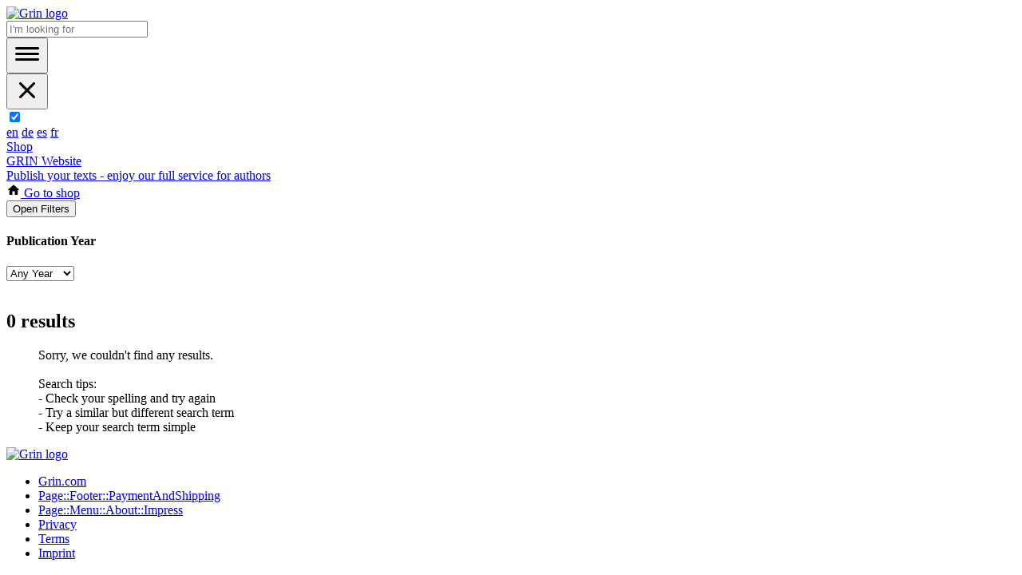

--- FILE ---
content_type: text/html; charset="utf-8"
request_url: https://www.grin.com/search?display=25&product=ebook&source_type=DOCUMENT&document_type=THESIS&subject_id=531&sort=date-desc&facet=subject_id
body_size: 12929
content:

<!DOCTYPE html>
<html lang="en" xml:lang="en">
	<head>
		
	
	<link rel="dns-prefetch" href="//www.googletagmanager.com">
	<link rel="preconnect" href="//www.googletagmanager.com" crossorigin>
	<link rel="dns-prefetch" href="https://cdn.openpublishing.com">
	<link rel="preconnect" href="https://cdn.openpublishing.com/" crossorigin>
	<link rel="preconnect" href="https://delivery.consentmanager.net">
	<link rel="preconnect" href="https://cdn.consentmanager.net">

	<meta charset="UTF-8">
	<meta name="theme-color" content="#3daa35"/>
	

		
		
	
		
		<link type="text/css" media="screen" href="https://cdn.openpublishing.com/combine.css?file=index.css;grin.css&type=brand&brand_id=1&r=db7785ca" rel="stylesheet"/>
	


		
	<title>
		
			GRIN | Search | 
		
	</title>

		
	<link rel=“icon” href="favicon.ico" type=“image/x-icon”>
	<link rel=“shortcut icon” href="favicon.ico" type=“image/x-icon”>
	<link rel="icon" href="https://www.grin.com/wp-content/uploads/2024/03/cropped-favicon-32x32.png" sizes="32x32" />
	<link rel="icon" href="https://www.grin.com/wp-content/uploads/2024/03/cropped-favicon-192x192.png" sizes="192x192" />
	<link rel="apple-touch-icon" href="https://www.grin.com/wp-content/uploads/2024/03/cropped-favicon-180x180.png" />
	<meta name="msapplication-TileImage" content="https://www.grin.com/wp-content/uploads/2024/03/cropped-favicon-270x270.png" />

		
	<meta charset="UTF-8" />
	
	
	<meta name="viewport" content="width=device-width, initial-scale=1.0">
	
	
	

	
		
	
		
	
		
	
		
	
		
	
		
	



	
		<meta name="robots" content="noindex,nofollow,noarchive,noodp" />
	
		<meta name="description" content="GRIN Publishing: 200000 academic texts, 75000 satisfied authors. Publish for free &amp; earn money with your thesis, term paper, presentation, essay." />
	
		<meta name="og:description" content="GRIN Publishing: 200000 academic texts, 75000 satisfied authors. Publish for free &amp; earn money with your thesis, term paper, presentation, essay." />
	
		<meta property="og:title" content="GRIN | Search | " />
	
		<meta property="og:site-name" content="Publish your eBook as eBook and book" />
	
		<meta property="og:type" content="website" />
	
		<meta name="robots" content="noindex,nofollow,noarchive,noodp" />
	
		<meta name="description" content="GRIN Publishing: 200000 academic texts, 75000 satisfied authors. Publish for free &amp; earn money with your thesis, term paper, presentation, essay." />
	
		<meta name="og:description" content="GRIN Publishing: 200000 academic texts, 75000 satisfied authors. Publish for free &amp; earn money with your thesis, term paper, presentation, essay." />
	
		<meta property="og:title" content="GRIN | Search | " />
	
		<meta property="og:site-name" content="Publish your eBook as eBook and book" />
	
		<meta property="og:type" content="website" />
	

	

	


		
	
	<script type="text/javascript">
		

		
		var global = this;
		Grin = {Loader: {}};
		Grin.Loader.active_combine_groups = {};
		Grin.Loader.waiting_combine_fns = {};
		Grin.Loader.combine_dependencies = {};
		Grin.Loader.requested_groups = {};

		Grin.Loader.activate_group = function(group_name) {
			/*console.log("Activate " + group_name); //greetings to IE, who crashes when Entwicklertools are closed*/
			Grin.Loader.waiting_combine_fns[group_name].call(global);
			delete Grin.Loader.waiting_combine_fns[group_name];
			delete Grin.Loader.combine_dependencies[group_name];
			Grin.Loader.active_combine_groups[group_name] = true;

			for(var key in Grin.Loader.combine_dependencies) {
				var dep_arr = Grin.Loader.combine_dependencies[key];
				var idx = dep_arr.indexOf(group_name);
				if(idx != -1) {
					dep_arr.splice(idx,1);
				}
				if (!dep_arr.length) {
					Grin.Loader.activate_group(key);
				}
			}
		};

		Grin.Loader.request_activation = function(group_name, dependencies, group_fn)
		{
			if(Grin.Loader.requested_groups[group_name]) {
				throw "group already requested: " + group_name;
			}
			Grin.Loader.requested_groups[group_name] = true;
			Grin.Loader.waiting_combine_fns[group_name] = group_fn;
			Grin.Loader.combine_dependencies[group_name] = [];

			var must_wait = false;
			for(var i = 0; i< dependencies.length; ++i) {
				var dep = dependencies[i];
				if(!Grin.Loader.active_combine_groups[dep]) {
					Grin.Loader.combine_dependencies[group_name].push(dep);
					must_wait = true;
				}
			}

			if(!must_wait) {
				Grin.Loader.activate_group(group_name);
			}
		};

		Grin.Ready = function(fn) {
			if(Grin.Ready.ready_triggered) {
				fn();
			}
			else {
				Grin.Ready.ready_queue.push(fn);
			}
		};
		Grin.Ready.ready_queue = [];
		Grin.Ready.dependencies = [];
		
	</script>


	

	

    <script async type="text/javascript" src="https://cdn.openpublishing.com/group/js/libs.js?brand_id=1&r=db7785ca"></script>
<script type="text/javascript">Grin.Ready.dependencies.push('libs.js');</script>
	<script async type="text/javascript" src="https://cdn.openpublishing.com/group/js/core.js?brand_id=1&r=db7785ca"></script>
<script type="text/javascript">Grin.Ready.dependencies.push('core.js');</script>

    <script async type="text/javascript" src="https://cdn.openpublishing.com/basedata.js?lang=en&brand_id=1&gtpl-template-scope=storefront&r=db7785ca"></script>
<script type="text/javascript">Grin.Ready.dependencies.push('basedata.js');</script>

    

    
	
    
        
            <!-- Async Tag // place this into <head></head> of website -->
            <script type='text/javascript'>
                
                window.ADNPM = window.ADNPM || {};
                ADNPM.cmd = ADNPM.cmd || [];
                
            </script>

            <script type='text/javascript'>
                
                if (!/Mobi|Android|iPhone|iPad|iPod/i.test(navigator.userAgent)) {
                    var s = document.createElement('script');
                    s.type = 'text/javascript';
                    s.async = true;
                    s.src = 'https://cdn.netpoint-media.de/1270547.js';
                    document.head.appendChild(s);
                }
                
            </script>
        
    

    

	
	<script type="text/javascript" src="https://cdn.openpublishing.com/combine.js?file=redesign.js&type=brand&brand_id=1&async_loader_code=yes&async_dependencies=world.js&r=db7785ca"></script>
<script type="text/javascript">Grin.Ready.dependencies.push('redesign.js');</script>
	<script type="text/javascript" src="https://cdn.openpublishing.com/combine.js?file=apple_pay.js&type=brand&brand_id=1&async_loader_code=yes&async_dependencies=world.js&r=db7785ca"></script>
<script type="text/javascript">Grin.Ready.dependencies.push('apple_pay.js');</script>
	
	<script>
		var injected_account_object = JSON.parse('{"facets":{},"filters":{"filter_year":[{"grin_url":"https://www.grin.com/search?searchstring=\&display=25\&page=0\&subject_id=531\&resource_name=product\&field=fulltext\&sort=","selected":true,"name":"Any Year","id":"all"},{"grin_url":"https://www.grin.com/search?searchstring=\&display=25\&page=0\&subject_id=531\&resource_name=product\&publication_year=2026\&field=fulltext\&sort=","selected":false,"name":"since 2026","id":2026},{"grin_url":"https://www.grin.com/search?searchstring=\&display=25\&page=0\&subject_id=531\&resource_name=product\&publication_year=2025\&field=fulltext\&sort=","selected":false,"name":"since 2025","id":2025},{"grin_url":"https://www.grin.com/search?searchstring=\&display=25\&page=0\&subject_id=531\&resource_name=product\&publication_year=2024\&field=fulltext\&sort=","selected":false,"name":"since 2024","id":2024},{"grin_url":"https://www.grin.com/search?searchstring=\&display=25\&page=0\&subject_id=531\&resource_name=product\&publication_year=2023\&field=fulltext\&sort=","selected":false,"name":"since 2023","id":2023},{"grin_url":"https://www.grin.com/search?searchstring=\&display=25\&page=0\&subject_id=531\&resource_name=product\&publication_year=2022\&field=fulltext\&sort=","selected":false,"name":"since 2022","id":2022},{"grin_url":"https://www.grin.com/search?searchstring=\&display=25\&page=0\&subject_id=531\&resource_name=product\&publication_year=2021\&field=fulltext\&sort=","selected":false,"name":"since 2021","id":2021},{"grin_url":"https://www.grin.com/search?searchstring=\&display=25\&page=0\&subject_id=531\&resource_name=product\&publication_year=2020\&field=fulltext\&sort=","selected":false,"name":"since 2020","id":2020},{"grin_url":"https://www.grin.com/search?searchstring=\&display=25\&page=0\&subject_id=531\&resource_name=product\&publication_year=2015\&field=fulltext\&sort=","selected":false,"name":"since 2015","id":2015},{"grin_url":"https://www.grin.com/search?searchstring=\&display=25\&page=0\&subject_id=531\&resource_name=product\&publication_year=2010\&field=fulltext\&sort=","selected":false,"name":"since 2010","id":2010},{"grin_url":"https://www.grin.com/search?searchstring=\&display=25\&page=0\&subject_id=531\&resource_name=product\&publication_year=2005\&field=fulltext\&sort=","selected":false,"name":"since 2005","id":2005}]},"sorting":[{"grin_url":"https://www.grin.com/search?searchstring=\&display=25\&page=0\&subject_id=531\&resource_name=product\&field=fulltext\&sort=","selected":true,"name":"Most Relevant","value":""},{"grin_url":"https://www.grin.com/search?searchstring=\&display=25\&page=0\&subject_id=531\&resource_name=product\&field=fulltext\&sort=publication_date-desc","selected":false,"name":"Newest","value":"publication_date-desc"},{"grin_url":"https://www.grin.com/search?searchstring=\&display=25\&page=0\&subject_id=531\&resource_name=product\&field=fulltext\&sort=title-asc","selected":false,"name":"Alphabetic: A-Z","value":"title-asc"},{"grin_url":"https://www.grin.com/search?searchstring=\&display=25\&page=0\&subject_id=531\&resource_name=product\&field=fulltext\&sort=title-desc","selected":false,"name":"Alphabetic: Z-A","value":"title-desc"},{"grin_url":"https://www.grin.com/search?searchstring=\&display=25\&page=0\&subject_id=531\&resource_name=product\&field=fulltext\&sort=price-asc%2cpublication_date-desc","selected":false,"name":"Price: Low to High","value":"price-asc,publication_date-desc"},{"grin_url":"https://www.grin.com/search?searchstring=\&display=25\&page=0\&subject_id=531\&resource_name=product\&field=fulltext\&sort=price-desc%2cpublication_date-desc","selected":false,"name":"Price: High to low","value":"price-desc,publication_date-desc"}],"results":{"countpages":1,"count":0,"objects":[],"duration":0,"maxresults":1000,"rangeoverflow":0,"display":25,"page":0},"query":{"search_url":"https://www.grin.com/search?searchstring=\&display=25\&page=0\&subject_id=531\&resource_name=product\&field=fulltext\&sort=","filter":{"catalog_search":false,"field":"fulltext"},"control":{"page":0,"display":25},"value":{"tag":"","searchstring":""}}}');
		var injected_shoppingcart_object = JSON.parse('null');
	</script>


	
		<script async type="text/javascript" src="https://cdn.openpublishing.com/group/js/world.js?brand_id=1&r=db7785ca"></script>
<script type="text/javascript">Grin.Ready.dependencies.push('world.js');</script>
	

	
		
		
	

		
	</head>
	<body class="webkit mac handler-search_storefront    page-search page-keyword-search  testgroupA protocol-http"  data-grin-handler="search_storefront">
		
	
	
	
	

  
    <!-- CMP Consent Manager -->
	<script>if(!("gdprAppliesGlobally" in window)){window.gdprAppliesGlobally=true}if(!("cmp_id" in window)||window.cmp_id<1){window.cmp_id=0}if(!("cmp_cdid" in window)){window.cmp_cdid="367f6da61486"}if(!("cmp_params" in window)){window.cmp_params=""}if(!("cmp_host" in window)){window.cmp_host="b.delivery.consentmanager.net"}if(!("cmp_cdn" in window)){window.cmp_cdn="cdn.consentmanager.net"}if(!("cmp_proto" in window)){window.cmp_proto="https:"}if(!("cmp_codesrc" in window)){window.cmp_codesrc="0"}window.cmp_getsupportedLangs=function(){var b=["DE","EN","FR","IT","NO","DA","FI","ES","PT","RO","BG","ET","EL","GA","HR","LV","LT","MT","NL","PL","SV","SK","SL","CS","HU","RU","SR","ZH","TR","UK","AR","BS","JA","CY"];if("cmp_customlanguages" in window){for(var a=0;a<window.cmp_customlanguages.length;a++){b.push(window.cmp_customlanguages[a].l.toUpperCase())}}return b};window.cmp_getRTLLangs=function(){var a=["AR"];if("cmp_customlanguages" in window){for(var b=0;b<window.cmp_customlanguages.length;b++){if("r" in window.cmp_customlanguages[b]&&window.cmp_customlanguages[b].r){a.push(window.cmp_customlanguages[b].l)}}}return a};window.cmp_getlang=function(a){if(typeof(a)!="boolean"){a=true}if(a&&typeof(cmp_getlang.usedlang)=="string"&&cmp_getlang.usedlang!==""){return cmp_getlang.usedlang}return window.cmp_getlangs()[0]};window.cmp_extractlang=function(a){if(a.indexOf("cmplang=")!=-1){a=a.substr(a.indexOf("cmplang=")+8,2).toUpperCase();if(a.indexOf("&")!=-1){a=a.substr(0,a.indexOf("&"))}}else{a=""}return a};window.cmp_getlangs=function(){var h=window.cmp_getsupportedLangs();var g=[];var a=location.hash;var f=location.search;var e="cmp_params" in window?window.cmp_params:"";if(cmp_extractlang(a)!=""){g.push(cmp_extractlang(a))}else{if(cmp_extractlang(f)!=""){g.push(cmp_extractlang(f))}else{if(cmp_extractlang(e)!=""){g.push(cmp_extractlang(e))}else{if("cmp_setlang" in window&&window.cmp_setlang!=""){g.push(window.cmp_setlang.toUpperCase())}else{if("cmp_langdetect" in window&&window.cmp_langdetect==1){g.push(window.cmp_getPageLang())}else{g=window.cmp_getBrowserLangs()}}}}}var c=[];for(var d=0;d<g.length;d++){var b=g[d].toUpperCase();if(b.length<2){continue}if(h.indexOf(b)!=-1){c.push(b)}else{if(b.indexOf("-")!=-1){b=b.substr(0,2)}if(h.indexOf(b)!=-1){c.push(b)}}}if(c.length==0&&typeof(cmp_getlang.defaultlang)=="string"&&cmp_getlang.defaultlang!==""){return[cmp_getlang.defaultlang.toUpperCase()]}else{return c.length>0?c:["EN"]}};window.cmp_getPageLangs=function(){var a=window.cmp_getXMLLang();if(a!=""){a=[a.toUpperCase()]}else{a=[]}a=a.concat(window.cmp_getLangsFromURL());return a.length>0?a:["EN"]};window.cmp_getPageLang=function(){var a=window.cmp_getPageLangs();return a.length>0?a[0]:""};window.cmp_getLangsFromURL=function(){var c=window.cmp_getsupportedLangs();var b=location;var m="toUpperCase";var g=b.hostname[m]()+".";var a="/"+b.pathname[m]()+"/";a=a.split("_").join("-");a=a.split("//").join("/");a=a.split("//").join("/");var f=[];for(var e=0;e<c.length;e++){var j=a.substring(0,c[e].length+2);if(g.substring(0,c[e].length+1)==c[e]+"."){f.push(c[e][m]())}else{if(c[e].length==5){var k=c[e].substring(3,5)+"-"+c[e].substring(0,2);if(g.substring(0,k.length+1)==k+"."){f.push(c[e][m]())}}else{if(j=="/"+c[e]+"/"||j=="/"+c[e]+"-"){f.push(c[e][m]())}else{if(j=="/"+c[e].replace("-","/")+"/"||j=="/"+c[e].replace("-","/")+"/"){f.push(c[e][m]())}else{if(c[e].length==5){var k=c[e].substring(3,5)+"-"+c[e].substring(0,2);var h=a.substring(0,k.length+1);if(h=="/"+k+"/"||h=="/"+k.replace("-","/")+"/"){f.push(c[e][m]())}}}}}}}return f};window.cmp_getXMLLang=function(){var c=document.getElementsByTagName("html");if(c.length>0){c=c[0]}else{c=document.documentElement}if(c&&c.getAttribute){var a=c.getAttribute("xml:lang");if(typeof(a)!="string"||a==""){a=c.getAttribute("lang")}if(typeof(a)=="string"&&a!=""){a=a.split("_").join("-").toUpperCase();var b=window.cmp_getsupportedLangs();return b.indexOf(a)!=-1||b.indexOf(a.substr(0,2))!=-1?a:""}else{return""}}};window.cmp_getBrowserLangs=function(){var c="languages" in navigator?navigator.languages:[];var b=[];if(c.length>0){for(var a=0;a<c.length;a++){b.push(c[a])}}if("language" in navigator){b.push(navigator.language)}if("userLanguage" in navigator){b.push(navigator.userLanguage)}return b};(function(){var C=document;var D=C.getElementsByTagName;var o=window;var t="";var h="";var k="";var F=function(e){var i="cmp_"+e;e="cmp"+e+"=";var d="";var l=e.length;var K=location;var L=K.hash;var w=K.search;var u=L.indexOf(e);var J=w.indexOf(e);if(u!=-1){d=L.substring(u+l,9999)}else{if(J!=-1){d=w.substring(J+l,9999)}else{return i in o&&typeof(o[i])!=="function"?o[i]:""}}var I=d.indexOf("&");if(I!=-1){d=d.substring(0,I)}return d};var j=F("lang");if(j!=""){t=j;k=t}else{if("cmp_getlang" in o){t=o.cmp_getlang().toLowerCase();h=o.cmp_getlangs().slice(0,3).join("_");k=o.cmp_getPageLangs().slice(0,3).join("_");if("cmp_customlanguages" in o){var m=o.cmp_customlanguages;for(var y=0;y<m.length;y++){var a=m[y].l.toLowerCase();if(a==t){t="en"}}}}}var q=("cmp_proto" in o)?o.cmp_proto:"https:";if(q!="http:"&&q!="https:"){q="https:"}var n=("cmp_ref" in o)?o.cmp_ref:location.href;if(n.length>300){n=n.substring(0,300)}var A=function(d){var M=C.createElement("script");M.setAttribute("data-cmp-ab","1");M.type="text/javascript";M.async=true;M.src=d;var L=["body","div","span","script","head"];var w="currentScript";var J="parentElement";var l="appendChild";var K="body";if(C[w]&&C[w][J]){C[w][J][l](M)}else{if(C[K]){C[K][l](M)}else{for(var u=0;u<L.length;u++){var I=D(L[u]);if(I.length>0){I[0][l](M);break}}}}};var b=F("design");var c=F("regulationkey");var z=F("gppkey");var s=F("att");var f=o.encodeURIComponent;var g;try{g=C.cookie.length>0}catch(B){g=false}var x=F("darkmode");if(x=="0"){x=0}else{if(x=="1"){x=1}else{try{if("matchMedia" in window&&window.matchMedia){var H=window.matchMedia("(prefers-color-scheme: dark)");if("matches" in H&&H.matches){x=1}}}catch(B){x=0}}}var p=q+"//"+o.cmp_host+"/delivery/cmp.php?";p+=("cmp_id" in o&&o.cmp_id>0?"id="+o.cmp_id:"")+("cmp_cdid" in o?"&cdid="+o.cmp_cdid:"")+"&h="+f(n);p+=(b!=""?"&cmpdesign="+f(b):"")+(c!=""?"&cmpregulationkey="+f(c):"")+(z!=""?"&cmpgppkey="+f(z):"");p+=(s!=""?"&cmpatt="+f(s):"")+("cmp_params" in o?"&"+o.cmp_params:"")+(g?"&__cmpfcc=1":"");p+=(x>0?"&cmpdarkmode=1":"");A(p+"&l="+f(t)+"&ls="+f(h)+"&lp="+f(k)+"&o="+(new Date()).getTime());if(!("cmp_quickstub" in window)){var r="js";var v=F("debugunminimized")!=""?"":".min";if(F("debugcoverage")=="1"){r="instrumented";v=""}if(F("debugtest")=="1"){r="jstests";v=""}var G=new Date();var E=G.getFullYear()+"-"+(G.getMonth()+1)+"-"+G.getDate();A(q+"//"+o.cmp_cdn+"/delivery/"+r+"/cmp_final"+v+".js?t="+E)}})();window.cmp_rc=function(c,b){var l;try{l=document.cookie}catch(h){l=""}var j="";var f=0;var g=false;while(l!=""&&f<100){f++;while(l.substr(0,1)==" "){l=l.substr(1,l.length)}var k=l.substring(0,l.indexOf("="));if(l.indexOf(";")!=-1){var m=l.substring(l.indexOf("=")+1,l.indexOf(";"))}else{var m=l.substr(l.indexOf("=")+1,l.length)}if(c==k){j=m;g=true}var d=l.indexOf(";")+1;if(d==0){d=l.length}l=l.substring(d,l.length)}if(!g&&typeof(b)=="string"){j=b}return(j)};window.cmp_stub=function(){var a=arguments;__cmp.a=__cmp.a||[];if(!a.length){return __cmp.a}else{if(a[0]==="ping"){if(a[1]===2){a[2]({gdprApplies:gdprAppliesGlobally,cmpLoaded:false,cmpStatus:"stub",displayStatus:"hidden",apiVersion:"2.2",cmpId:31},true)}else{a[2](false,true)}}else{if(a[0]==="getTCData"){__cmp.a.push([].slice.apply(a))}else{if(a[0]==="addEventListener"||a[0]==="removeEventListener"){__cmp.a.push([].slice.apply(a))}else{if(a.length==4&&a[3]===false){a[2]({},false)}else{__cmp.a.push([].slice.apply(a))}}}}}};window.cmp_dsastub=function(){var a=arguments;a[0]="dsa."+a[0];window.cmp_gppstub(a)};window.cmp_gppstub=function(){var c=arguments;__gpp.q=__gpp.q||[];if(!c.length){return __gpp.q}var h=c[0];var g=c.length>1?c[1]:null;var f=c.length>2?c[2]:null;var a=null;var j=false;if(h==="ping"){a=window.cmp_gpp_ping();j=true}else{if(h==="addEventListener"){__gpp.e=__gpp.e||[];if(!("lastId" in __gpp)){__gpp.lastId=0}__gpp.lastId++;var d=__gpp.lastId;__gpp.e.push({id:d,callback:g});a={eventName:"listenerRegistered",listenerId:d,data:true,pingData:window.cmp_gpp_ping()};j=true}else{if(h==="removeEventListener"){__gpp.e=__gpp.e||[];a=false;for(var e=0;e<__gpp.e.length;e++){if(__gpp.e[e].id==f){__gpp.e[e].splice(e,1);a=true;break}}j=true}else{__gpp.q.push([].slice.apply(c))}}}if(a!==null&&typeof(g)==="function"){g(a,j)}};window.cmp_gpp_ping=function(){return{gppVersion:"1.1",cmpStatus:"stub",cmpDisplayStatus:"hidden",signalStatus:"not ready",supportedAPIs:["2:tcfeuv2","5:tcfcav1","7:usnat","8:usca","9:usva","10:usco","11:usut","12:usct","13:usfl","14:usmt","15:usor","16:ustx","17:usde","18:usia","19:usne","20:usnh","21:usnj","22:ustn"],cmpId:31,sectionList:[],applicableSections:[0],gppString:"",parsedSections:{}}};window.cmp_addFrame=function(b){if(!window.frames[b]){if(document.body){var a=document.createElement("iframe");a.style.cssText="display:none";if("cmp_cdn" in window&&"cmp_ultrablocking" in window&&window.cmp_ultrablocking>0){a.src="//"+window.cmp_cdn+"/delivery/empty.html"}a.name=b;a.setAttribute("title","Intentionally hidden, please ignore");a.setAttribute("role","none");a.setAttribute("tabindex","-1");document.body.appendChild(a)}else{window.setTimeout(window.cmp_addFrame,10,b)}}};window.cmp_msghandler=function(d){var a=typeof d.data==="string";try{var c=a?JSON.parse(d.data):d.data}catch(f){var c=null}if(typeof(c)==="object"&&c!==null&&"__cmpCall" in c){var b=c.__cmpCall;window.__cmp(b.command,b.parameter,function(h,g){var e={__cmpReturn:{returnValue:h,success:g,callId:b.callId}};d.source.postMessage(a?JSON.stringify(e):e,"*")})}if(typeof(c)==="object"&&c!==null&&"__tcfapiCall" in c){var b=c.__tcfapiCall;window.__tcfapi(b.command,b.version,function(h,g){var e={__tcfapiReturn:{returnValue:h,success:g,callId:b.callId}};d.source.postMessage(a?JSON.stringify(e):e,"*")},b.parameter)}if(typeof(c)==="object"&&c!==null&&"__gppCall" in c){var b=c.__gppCall;window.__gpp(b.command,function(h,g){var e={__gppReturn:{returnValue:h,success:g,callId:b.callId}};d.source.postMessage(a?JSON.stringify(e):e,"*")},"parameter" in b?b.parameter:null,"version" in b?b.version:1)}if(typeof(c)==="object"&&c!==null&&"__dsaCall" in c){var b=c.__dsaCall;window.__dsa(b.command,function(h,g){var e={__dsaReturn:{returnValue:h,success:g,callId:b.callId}};d.source.postMessage(a?JSON.stringify(e):e,"*")},"parameter" in b?b.parameter:null,"version" in b?b.version:1)}};window.cmp_setStub=function(a){if(!(a in window)||(typeof(window[a])!=="function"&&typeof(window[a])!=="object"&&(typeof(window[a])==="undefined"||window[a]!==null))){window[a]=window.cmp_stub;window[a].msgHandler=window.cmp_msghandler;window.addEventListener("message",window.cmp_msghandler,false)}};window.cmp_setGppStub=function(a){if(!(a in window)||(typeof(window[a])!=="function"&&typeof(window[a])!=="object"&&(typeof(window[a])==="undefined"||window[a]!==null))){window[a]=window.cmp_gppstub;window[a].msgHandler=window.cmp_msghandler;window.addEventListener("message",window.cmp_msghandler,false)}};if(!("cmp_noiframepixel" in window)){window.cmp_addFrame("__cmpLocator")}if((!("cmp_disabletcf" in window)||!window.cmp_disabletcf)&&!("cmp_noiframepixel" in window)){window.cmp_addFrame("__tcfapiLocator")}if((!("cmp_disablegpp" in window)||!window.cmp_disablegpp)&&!("cmp_noiframepixel" in window)){window.cmp_addFrame("__gppLocator")}if((!("cmp_disabledsa" in window)||!window.cmp_disabledsa)&&!("cmp_noiframepixel" in window)){window.cmp_addFrame("__dsaLocator")}window.cmp_setStub("__cmp");if(!("cmp_disabletcf" in window)||!window.cmp_disabletcf){window.cmp_setStub("__tcfapi")}if(!("cmp_disablegpp" in window)||!window.cmp_disablegpp){window.cmp_setGppStub("__gpp")}if(!("cmp_disabledsa" in window)||!window.cmp_disabledsa){window.cmp_setGppStub("__dsa")};</script>
    <!-- End CMP Consent Manager -->

	
	
	<script>
		dataLayer = [{
			'test_group': 'A',
			'test_gang': 'WEST',
			'test_bunch': '6'
		}];
	</script>

	
	
		<!-- Google Tag Manager -->
		<noscript><iframe src="//www.googletagmanager.com/ns.html?id=GTM-N4P5KV"
		height="0" width="0" style="display:none;visibility:hidden"></iframe></noscript>
		
			<script type="text/plain" data-cmp-vendor="s905" class="cmplazyload">(function(w,d,s,l,i){w[l]=w[l]||[];w[l].push({'gtm.start':
			new Date().getTime(),event:'gtm.js'});var f=d.getElementsByTagName(s)[0],
			j=d.createElement(s),dl=l!='dataLayer'?'&l='+l:'';j.async=true;j.src=
			'//www.googletagmanager.com/gtm.js?id='+i+dl;f.parentNode.insertBefore(j,f);
			})(window,document,'script','dataLayer','GTM-N4P5KV');</script>
		
		<!-- End Google Tag Manager -->
	



		
      <div class="notifications fullies"></div>
      <div class="notifications shorties"></div>


		<div class="site-wrapper">
			
		<header>
			<div class="limiter">
				<a href="https://www.grin.com/"><img src="https://cdn.openpublishing.com/images/brand/1/v2/logo.svg" class="logo-link" alt="Grin logo" border="0" width="212" height="62"></a>
				
	
	

    <form class="search-form" action="https://www.grin.com/search">
        <div class="search-container search-generic-container" id="searchContainer">
                <div class="search">
                    <input data-widget="SearchTagAutocomplete" type="text" autocomplete="off" name="searchstring" value=""  placeholder="I'm looking for" class="ui-autocomplete-input">
                    <span class="icon" tabindex="0"></span>
                </div>
        </div>
    </form>


				<div class="header-block-right">
				  <div class="shoppingcart">
						<a href="/shoppingcart" class="warenkob-icon" aria-label="Shoppingcart icon"></a>
						
					</div>
					
						<a href="https://www.grin.com/login/#" id="login-off" aria-label="Login icon"></a>
					
					<nav>
						<button aria-label="Open menu">
							<svg width="36" height="36" viewBox="0 0 36 36" fill="none" xmlns="http://www.w3.org/2000/svg">
								<path fill-rule="evenodd" clip-rule="evenodd" d="M3 10.5C3 9.67157 3.67157 9 4.5 9H31.5C32.3284 9 33 9.67157 33 10.5C33 11.3284 32.3284 12 31.5 12H4.5C3.67157 12 3 11.3284 3 10.5ZM3 17.5C3 16.6716 3.67157 16 4.5 16H31.5C32.3284 16 33 16.6716 33 17.5C33 18.3284 32.3284 19 31.5 19H4.5C3.67157 19 3 18.3284 3 17.5ZM4.5 23C3.67157 23 3 23.6716 3 24.5C3 25.3284 3.67157 26 4.5 26H31.5C32.3284 26 33 25.3284 33 24.5C33 23.6716 32.3284 23 31.5 23H4.5Z" fill="black"></path>
							</svg>
						</button>
						<div class="wp-block-navigation-container" id="menuToOpen">
							<div class="wp-block-navigation-close limiter">
								<a href="/" class="nav-menu-active-logo"></a>
								<button class="wp-block-navigation-container-close">
									<svg width="36" height="36" viewBox="0 0 36 36" fill="none" xmlns="http://www.w3.org/2000/svg">
										<path fill-rule="evenodd" clip-rule="evenodd" d="M25.4099 27.5312C25.9957 28.117 26.9454 28.117 27.5312 27.5312C28.117 26.9454 28.117 25.9957 27.5312 25.4099L20.1068 17.9854L27.5313 10.5609C28.1171 9.9751 28.1171 9.02535 27.5313 8.43956C26.9455 7.85378 25.9958 7.85378 25.41 8.43956L17.9854 15.8641L10.5607 8.43934C9.97487 7.85355 9.02513 7.85355 8.43934 8.43934C7.85355 9.02513 7.85355 9.97487 8.43934 10.5607L15.8641 17.9854L8.43943 25.4101C7.85364 25.9959 7.85364 26.9457 8.43943 27.5314C9.02521 28.1172 9.97496 28.1172 10.5607 27.5314L17.9854 20.1068L25.4099 27.5312Z" fill="black"></path>
									</svg>
								</button>
								<div class="wp-block-navigation-container-content">
									<div class="nav-extra-row">
										<div class="contrast-switch">
											<input type="checkbox" checked="" name="dark-light" id="dark-light">
											<label for="dark-light" class="representation"></label>
										</div>
										<div id="languageSelectorTarget">
											<div id="languageSelector" has-otherlanguages="">
												<a href="?lang=en" data-language="en" class="language-link current-language">en</a>
												<a href="?lang=de" data-language="de" class="language-link">de</a>
												<a href="?lang=es" data-language="es" class="language-link">es</a>
												<a href="?lang=fr" data-language="fr" class="language-link">fr</a>
											</div>
										</div>
									</div>
									<div class="nav-extra-row">
										<div id="shop">
											<a href="https://www.grin.com/en/catalog/">Shop</a>
										</div>
									</div>
									<div class="nav-extra-row">
										<div id="website">
											<a href="/en">GRIN Website</a>
										</div>
									</div>
									<div class="nav-extra-row">
										<div id="text-upload">
											<a href="/submission/upload/#/?lng=en">Publish your texts - enjoy our full service for authors</a>
										</div>
									</div>
								</div>
							</div>
						</div>
					</nav>
				</div>
			</div>
		</header>

			
	
	<div class="page left-sidebar "   >
			
				<div class="heading page-wrapper">
					
	
		
	<div class="breadcrumbs">
		<a href="https://www.grin.com/">
			<svg xmlns="http://www.w3.org/2000/svg" width="18" height="18" viewBox="0 0 18 18" fill="none"><g id="ico_shop_home" clip-path="url(#clip0_853_7770)"><path id="Vector" d="M7.49995 14.25V10.5H10.5V14.25C10.5 14.6625 10.8375 15 11.25 15H13.5C13.9125 15 14.25 14.6625 14.25 14.25V9.00001H15.525C15.87 9.00001 16.035 8.57251 15.7725 8.34751L9.50245 2.70001C9.21745 2.44501 8.78245 2.44501 8.49745 2.70001L2.22745 8.34751C1.97245 8.57251 2.12995 9.00001 2.47495 9.00001H3.74995V14.25C3.74995 14.6625 4.08745 15 4.49995 15H6.74995C7.16245 15 7.49995 14.6625 7.49995 14.25Z" fill="black"/></g><defs><clipPath id="clip0_853_7770"><rect width="18" height="18" fill="white"/></clipPath></defs></svg>
			Go to shop
		</a>
		
			
		
	</div>

	

				</div>
			
			<div class="sidebar page-wrapper">
				
	<div class="filter-block" data-foldable="unfold">
		<button data-foldable-trigger="unfold" class="call-to-action">
			<span class="button-text">Open Filters</span>
			<span class="button-icon"></span>
		</button>
		<nav data-foldable-container="unfold" data-no-slide="" class="page-search-facetbrowser">
			
	
	
		
		
		
		
		
		
		
	
		
		
		
		
		
		
		
	
		
		
		
		
		
		
		
	
		
		
		
		
		
		
		
	
	
		
	<section class="filter-year">
		<h4 class="heading1">Publication Year</h4>
		<select data-linklist class="filter-year-select">
			
				<option value="https://www.grin.com/search?searchstring=&amp;display=25&amp;page=0&amp;subject_id=531&amp;resource_name=product&amp;field=fulltext&amp;sort=" selected="selected">
					Any Year
				</option>
			
				<option value="https://www.grin.com/search?searchstring=&amp;display=25&amp;page=0&amp;subject_id=531&amp;resource_name=product&amp;publication_year=2026&amp;field=fulltext&amp;sort=" >
					since 2026
				</option>
			
				<option value="https://www.grin.com/search?searchstring=&amp;display=25&amp;page=0&amp;subject_id=531&amp;resource_name=product&amp;publication_year=2025&amp;field=fulltext&amp;sort=" >
					since 2025
				</option>
			
				<option value="https://www.grin.com/search?searchstring=&amp;display=25&amp;page=0&amp;subject_id=531&amp;resource_name=product&amp;publication_year=2024&amp;field=fulltext&amp;sort=" >
					since 2024
				</option>
			
				<option value="https://www.grin.com/search?searchstring=&amp;display=25&amp;page=0&amp;subject_id=531&amp;resource_name=product&amp;publication_year=2023&amp;field=fulltext&amp;sort=" >
					since 2023
				</option>
			
				<option value="https://www.grin.com/search?searchstring=&amp;display=25&amp;page=0&amp;subject_id=531&amp;resource_name=product&amp;publication_year=2022&amp;field=fulltext&amp;sort=" >
					since 2022
				</option>
			
				<option value="https://www.grin.com/search?searchstring=&amp;display=25&amp;page=0&amp;subject_id=531&amp;resource_name=product&amp;publication_year=2021&amp;field=fulltext&amp;sort=" >
					since 2021
				</option>
			
				<option value="https://www.grin.com/search?searchstring=&amp;display=25&amp;page=0&amp;subject_id=531&amp;resource_name=product&amp;publication_year=2020&amp;field=fulltext&amp;sort=" >
					since 2020
				</option>
			
				<option value="https://www.grin.com/search?searchstring=&amp;display=25&amp;page=0&amp;subject_id=531&amp;resource_name=product&amp;publication_year=2015&amp;field=fulltext&amp;sort=" >
					since 2015
				</option>
			
				<option value="https://www.grin.com/search?searchstring=&amp;display=25&amp;page=0&amp;subject_id=531&amp;resource_name=product&amp;publication_year=2010&amp;field=fulltext&amp;sort=" >
					since 2010
				</option>
			
				<option value="https://www.grin.com/search?searchstring=&amp;display=25&amp;page=0&amp;subject_id=531&amp;resource_name=product&amp;publication_year=2005&amp;field=fulltext&amp;sort=" >
					since 2005
				</option>
			
		</select>
	</section>

	

		</nav>
	</div>
	<br>
	
    <!--Banner Tag // Website: GRIN>COM // Adslot: netpoint_rectangle -->
    <div id='netpoint_rectangle'></div>


			</div>
			<div class="main page-wrapper">
				
	<section class="cbox page-search-middlesection">
		
	<div class="meta">
		<div>
			
				<h1 class="heading1">
					0&#160;results
				</h1>
			
		</div>

		

		<div class="sort-by-pagination">
			
		</div>
	</div>


		
	<ul class="objectlist">
		
			
				<p class="no-results">
					Sorry, we couldn't find any results.<br/> 
<br/> 
Search tips:<br/> 
- Check your spelling and try again<br/> 
- Try a similar but different search term<br/> 
- Keep your search term simple
				</p>
			
		
	</ul>


		
	
	

	

	</section>

			</div>
			<div class="clear-all"></div>
	</div>


			
	<footer>
		<div class="limiter">
			<a href="https://www.grin.com/"><img src="https://cdn.openpublishing.com/images/brand/1/v2/GRIN_logo__black_white_RGB_grin.svg" class="" alt="Grin logo" border="0" width="163" height="36"></a>
		</div>
		<div class="limiter">
			<div id="footer-links-container">
				<ul id="menu-footer-navigation-menu">
				
					
						
					
						
							<li><a target="_blank" href="https://www.grin.com/en">Grin.com</a></li>
						
					
						
					
						
					
						
					
						
							<li><a target="_blank" href="https://www.grin.com/en/payment-shipping/">Page::Footer::PaymentAndShipping</a></li>
						
					
						
					
						
					
						
					
						
							<li><a target="_blank" href="https://www.grin.com/en/contact/">Page::Menu::About::Impress</a></li>
						
					
						
					
						
					
						
					
						
							<li><a target="_blank" href="https://www.grin.com/en/privacy/">Privacy</a></li>
						
					
						
					
						
					
						
					
						
							<li><a target="_blank" href="https://www.grin.com/en/terms/">Terms</a></li>
						
					
						
					
						
					
						
					
						
							<li><a target="_blank" href="https://www.grin.com/en/imprint/">Imprint</a></li>
						
					
						
					
						
					
				
				</ul>
			</div>
		</div>
	</footer>

		</div>

		

	

		

		
	
	
	


	<script type="text/javascript">
		Grin.Loader.request_activation('grinenv.js', [], function() {
			global.GrinEnv = JSON.parse('{"language_id":3,"lang":"en","country_id":231,"country":"US","europe":false,"currency":"USD","affiliate_programm_provision":"US$ 3.-","realm":"grin","realm_id":1,"brand":"grin","brand_id":1,"i_am_grin":true,"has_mobile_storefront":true,"request_url":"https://www.grin.com/search?display=25&product=ebook&source_type=DOCUMENT&document_type=THESIS&subject_id=531&sort=date-desc&facet=subject_id","request_hostname":"www.grin.com","request_path":"/search","request_path_info":"","request_full_path":"/search","request_query_string":"display=25&product=ebook&source_type=DOCUMENT&document_type=THESIS&subject_id=531&sort=date-desc&facet=subject_id","request_protocol":"https","handler":"search_storefront","partner_id":0,"revision_number":"db7785cafd925ab6085058a985048f2837b968ce","revision_version":"HEAD version-26.0.3","revision_buildtimestamp":"1768905462","revision_hash":"db7785ca","gtpl_template_scope":"storefront","i_am_mobile_scope":false,"i_am_mobile_device":false,"livehost":true,"testhost":"live","userAgent":"Mozilla/5.0 (Macintosh; Intel Mac OS X 10_15_7) AppleWebKit/537.36 (KHTML, like Gecko) Chrome/131.0.0.0 Safari/537.36; ClaudeBot/1.0; +claudebot@anthropic.com)","browser":"webkit","i_am_webkit":true,"os":"mac","test_group":"A","test_gang":"WEST","test_bunch":6}');
			global.GrinEnv.i_am_client = true;
			global.GrinEnv.Login = JSON.parse('{"shoppingcart":null,"is_superuser":false,"is_admin":false,"auth_method":"NONE"}');

			
				global.GrinEnv.Config = JSON.parse('{"social":{"twitter_url":"https://twitter.com/grin_com","google_plus_url":"https://plus.google.com/u/0/104119599352556600480","facebook_url":"https://www.facebook.com/grincom"},"slides":[{"link_url":"/contact","language":"de","img":"slide_mobile_de_01.jpg"},{"link_url":"/contact","language":"de","img":"slide_mobile_de_02.jpg"},{"link_url":"/contact","language":"de","img":"slide_mobile_de_03.jpg"},{"link_url":"/contact","language":"de","img":"slide_mobile_de_04.jpg"},{"link_url":"/contact","language":"en","img":"slide_mobile_en_01.jpg"},{"link_url":"/contact","language":"en","img":"slide_mobile_en_02.jpg"},{"link_url":"/contact","language":"en","img":"slide_mobile_en_03.jpg"},{"link_url":"/contact","language":"en","img":"slide_mobile_en_04.jpg"},{"link_url":"/contact","language":"fr","img":"slide_mobile_en_01.jpg"},{"link_url":"/contact","language":"es","img":"slide_mobile_en_01.jpg"}],"available_creditcard_types":["visa","mastercard","amex"],"available_payment_types":["creditcard","paypal"],"show_shoppingcart_custom_disclaimer":true,"lists":"","imprint_management":"Kirsten Sörries, CEO\\nDr. Julius Mittenzwei, CTO","footer_copyright":"Copyright © GRIN Publishing GmbH","footer_links":[{"url":"https://www.grin.com","text":"Grin.com","language":"de"},{"url":"https://www.grin.com/en","text":"Grin.com","language":"en"},{"url":"https://www.grin.com/es","text":"Grin.com","language":"es"},{"url":"https://www.grin.com/fr","text":"Grin.com","language":"fr"},{"url":"https://www.grin.com/versand/","text":"Page::Footer::PaymentAndShipping","language":"de"},{"url":"https://www.grin.com/en/payment-shipping/","text":"Page::Footer::PaymentAndShipping","language":"en"},{"url":"https://www.grin.com/es/envio/","text":"Page::Footer::PaymentAndShipping","language":"es"},{"url":"https://www.grin.com/fr/livraison/","text":"Page::Footer::PaymentAndShipping","language":"fr"},{"url":"https://www.grin.com/kontakt","text":"Page::Menu::About::Impress","language":"de"},{"url":"https://www.grin.com/en/contact/","text":"Page::Menu::About::Impress","language":"en"},{"url":"https://www.grin.com/es/contacto/","text":"Page::Menu::About::Impress","language":"es"},{"url":"https://www.grin.com/fr/prise-de-contact/","text":"Page::Menu::About::Impress","language":"fr"},{"url":"https://www.grin.com/datenschutz/","text":"Page::Imprint::Privacy","language":"de"},{"url":"https://www.grin.com/en/privacy/","text":"Page::Imprint::Privacy","language":"en"},{"url":"https://www.grin.com/es/proteccion-de-datos/","text":"Page::Imprint::Privacy","language":"es"},{"url":"https://www.grin.com/fr/protection-des-donnees/","text":"Page::Imprint::Privacy","language":"fr"},{"url":"https://www.grin.com/agb/","text":"Page::Menu::About::TermsOfUse","language":"de"},{"url":"https://www.grin.com/en/terms/","text":"Page::Menu::About::TermsOfUse","language":"en"},{"url":"https://www.grin.com/es/ccggcc/","text":"Page::Menu::About::TermsOfUse","language":"es"},{"url":"https://www.grin.com/fr/cgv/","text":"Page::Menu::About::TermsOfUse","language":"fr"},{"url":"https://www.grin.com/impressum/","text":"Page::Imprint","language":"de"},{"url":"https://www.grin.com/en/imprint/","text":"Page::Imprint","language":"en"},{"url":"https://www.grin.com/es/aviso-legal/","text":"Page::Imprint","language":"es"},{"url":"https://www.grin.com/fr/mentions-legales/","text":"Page::Imprint","language":"fr"}],"imprint_address":"GRIN Publishing GmbH\\nWaltherstr. 23\\nD-80337 München\\n\\nUst. ID-Nr.\\nDE212031523\\n\\nAmtsgericht München\\nHRB 175803","imprint_dispute_resolution":"Page::Imprint::DisputeResolutionText","shopping_cart":{"shipping_address_phone_number":true,"required_phone_number_country_exceptions":[81]},"contact_email":"info@grin.com","privacy_link":"https://www.grin.com/de/privacy.html?amb=mobile","document_banner":{"en":{"link_url":"https://www.grin.com/en/upload?amb=mobile","img":"mobile_product_banner_en.png"},"de":{"link_url":"https://www.grin.com/de/upload?amb=mobile","img":"mobile_product_banner_de.png"}},"imprint_support":"Mo. - Fr.\\n10 - 13 / 14 - 17 CET\\n\\nTel: +49 89-550559-0\\nFax: +49 89-550559-10","product_safety_contact_link":[{"url":"https://www.grin.com/impressum/","text":"GRIN Publishing GmbH","language":"de"},{"url":"https://www.grin.com/en/imprint/","text":"GRIN Publishing GmbH","language":"en"},{"url":"https://www.grin.com/es/aviso-legal/","text":"GRIN Publishing Ltd.","language":"es"},{"url":"https://www.grin.com/fr/mentions-legales/","text":"GRIN Publishing GmbH","language":"fr"}]}');
			
			
			global.GrinCtx=global.GrinCtx || {};
			global.GrinCtx.Options = JSON.parse('{"autoload-user-fields":":basic,initials,masterdata.*,email.email,picture_thumb,next_steps","base-href-account-login":"https://www.grin.com/account/#/","base-href-admin":"https://www.grin.com/admin/","base-href-admin-account":"https://www.grin.com/admin/#account/$account_id$","base-href-admin-account-tab":"https://www.grin.com/admin/#account/$account_id$/$tab$","base-href-admin-statement":"https://www.grin.com/admin/#statement/$account_id$","base-href-admin-statement-tab":"https://www.grin.com/admin/#statement/$account_id$/$tab$","base-href-api":"https://api.openpublishing.com","base-href-authors":"https://www.grin.com/authors","base-href-autocomplete-search-tags":"https://www.grin.com/rpc/tag_search?method=get_query","base-href-autosearch":"https://www.grin.com/rpc/autosearch?method=search","base-href-brand-file-image":"https://cdn.openpublishing.com/images/brand/$brand_id$/$path$","base-href-brand-file-static":"https://cdn.openpublishing.com/images/brand-static/$brand_id$/$path$","base-href-checkout-addresses":"https://www.grin.com/checkout/addresses","base-href-checkout-payment":"https://www.grin.com/checkout/payment","base-href-checkout-verification":"https://www.grin.com/checkout/verification","base-href-dictionary":"https://cdn.openpublishing.com/dictionary.js?langprefix=$langprefix$&brand_id=$brand_id$&gtpl_ns=$gtpl_ns$&lang=$lang$&callback=$callback$&gtpl-template-scope=$gtpl_template_scope$&r=$revision_hash$","base-href-dummy-image-folder":"https://cdn.openpublishing.com/images/brand/$brand_id$/dummys/","base-href-enumeration":"https://www.grin.com/enumeration/$lang$/$enumerations$?r=$revision_hash$","base-href-errorreport":"https://www.grin.com/rpc/errorreport","base-href-free_download":"https://www.grin.com/free_download?document_id=$document_id$&product_form=$product_form$&publication_type=$publication_type$","base-href-images":"https://cdn.openpublishing.com/images/","base-href-json-file":"https://www.grin.com/json/$resource$.json?r=$revision_hash$","base-href-library_access":"https://www.grin.com/library_access/$document_id$.$publication_type$","base-href-login":"https://www.grin.com/login/","base-href-login-account":"https://www.grin.com/login/#account","base-href-login-account-tab":"https://www.grin.com/login/#account/$tab$","base-href-login-document":"https://www.grin.com/login/#document/$document_id$","base-href-login-document-tab":"https://www.grin.com/login/#document/$document_id$/$tab$","base-href-login-story":"https://www.grin.com/login/#story/$story_id$","base-href-main":"https://www.grin.com/","base-href-master":"https://gs.openpublishing.com/","base-href-master-lang":"https://gs.openpublishing.com/master/#master/lang?page=1&type=string&query=$lang_id$&state=","base-href-master-main":"https://gs.openpublishing.com/master/","base-href-order_download":"https://www.grin.com/order_download/","base-href-pay_order":"https://www.grin.com/pay_order","base-href-preview-image":"https://cdn.openpublishing.com/grin-paper/$document_id$_$page_number$.webp","base-href-realm-main":"https://www.grin.com/","base-href-resource":"https://www.grin.com/resource/","base-href-resource-v2":"https://www.grin.com/resource/v2/","base-href-resource-v3":"https://www.grin.com/resource/v3/","base-href-resource-v4":"https://www.grin.com/resource/v4/","base-href-rpc":"https://www.grin.com/rpc/","base-href-search":"https://www.grin.com/search","base-href-shoppingcart":"https://www.grin.com/shoppingcart","base-href-static":"https://www.grin.com/$lang$/$module$","base-href-upload":"https://www.grin.com/$lang$/upload","base-href-upload-rpc":"https://www.grin.com/rpc/upload","cookie-domain":"www.grin.com","domain-xhr":"https://www.grin.com","extern-href-google-maps-img":"https://maps.google.com/maps/api/staticmap?center=$street$,$city$,$country$&zoom=13&size=185x212&maptype=roadmap&markers=color:green|$street$,$city$,$country$&sensor=false&key=AIzaSyBBD2NDs-rGSklb1onp5_YMBrLLKZ-d0Cw","extern-href-google-maps-link":"https://maps.google.com/maps?f=q&source=s_q&hl=en&q=$street$,+$city$,+$country$&ie=UTF8&cd=2&geocode=FfB-3gIdxrqwAA&split=0&hq=&hnear=$street$,+$city$,+$country$&z=16","extern-href-trustedshop":"https://www.trustedshops.com/shop/certificate.php?shop_id=X1098E55B93A58BF003CB4E90E5AF4E73","extern-href-trustedshop-hausarbeiten":"https://www.trustedshops.com/shop/certificate.php?shop_id=X3E9B44D7C191BAEC3BC114194FEC381F","href-admin":"https://www.grin.com/admin/#$hashpath$","href-admin-withparams":"https://www.grin.com/admin/#$hashpath$?$urlparams$","href-avatar":"https://cdn.openpublishing.com/thumbnail/business_partners/$id$/$size$.jpg","href-basedata-js":"https://cdn.openpublishing.com/basedata.js?lang=$lang$&brand_id=$brand_id$&gtpl-template-scope=$gtpl_template_scope$&r=$revision_hash$","href-blank-image":"https://cdn.openpublishing.com/images/commons/blank.gif","href-brand-file-subject-image":"https://cdn.openpublishing.com/images/brand-resource/$brand_id$/subject/$id$-$type$.png","href-cms-file":"https://cdn.openpublishing.com/images/cms/$cms_id$/$filename$","href-combine-css":"https://cdn.openpublishing.com/combine.css?file=$filelist$&type=$type$&brand_id=$brand_id$&r=$revision_hash$","href-combine-group-css":"https://cdn.openpublishing.com/group/css/$group$?brand_id=$brand_id$&r=$revision_hash$","href-combine-group-js":"https://cdn.openpublishing.com/group/js/$group$?brand_id=$brand_id$&r=$revision_hash$","href-combine-js":"https://cdn.openpublishing.com/combine.js?file=$filelist$&type=$type$&brand_id=$brand_id$&async_loader_code=$async_loader_code$&async_dependencies=$async_dependencies$&r=$revision_hash$","href-cover":"https://cdn.openpublishing.com/thumbnail/products/$id$/$type$.webp","href-generic-dummy-image":"https://cdn.openpublishing.com/images/brand/$brand_id$/dummys/$type$-$obj$.png","href-login":"https://www.grin.com/login/#$hashpath$","href-login-withparams":"https://www.grin.com/login/#$hashpath$?$urlparams$","href-main":"https://www.grin.com/$urlpath$","href-master":"https://gs.openpublishing.com/master/#$hashpath$","href-master-withparams":"https://gs.openpublishing.com/master/#$hashpath$?$urlparams$","href-picture":"https://cdn.openpublishing.com/images/picture/$id$-$hash$.jpeg","href-stylus":"https://cdn.openpublishing.com/stylus/$filename$?brand_id=$brand_id$&r=$revision_hash$","mobile-href-home":"https://www.grin.com/$lang$/","mobile-href-main":"https://www.grin.com/","mobile-href-order_download":"https://www.grin.com/order_download/","mobile-href-tag-search":"https://www.grin.com/tag/$keyword$","mobile-storefront-media-condition":"only screen and (max-device-width: 640px)","report-all-errors":"yes","saml-sso-base-url":"https://sso.openpublishing.com/sso","checkout-require-invoice-address":"no","enable-openathens":"no","enable-saml-sso":"no","invoice-csv-provison-statement-all-users":"no","mandatory-iban-confirmation":"yes","payone-finance-gate-account-id":"18279","payone-finance-gate-client-api-url":"https://secure.pay1.de/client-api/","payone-finance-gate-creditcard-verification-hash":"d7a3699fbae2443f24f87e8deec5e906","payone-finance-gate-merchand-id":"18230","payone-finance-gate-mode":"live","payone-finance-gate-portal-id":"2013092","payone-finance-gate-pseudo-creditcard-verification-hash":"63a8f58f5ab7e46e3a012305f5b713a3","reseller":"","stripe-publishable-key":"","support-academic":"yes","support-author-statement-frontend":"yes","support-book-block-generator":"yes","support-language-specific-catalog":"yes","support-library-prices":"no","support-rdw":"no","support-storefront":"yes","webshop-restrict-address-to-shoppingcart-country":"no","contractor_name_de":"GRIN Publishing GmbH","contractor_name_en":"GRIN Publishing GmbH","google_anayltics_tracking_code":"","google_tag_manager_id":"GTM-N4P5KV","mobile-contact-page-description":"Page::Contact::Description","mobile-contact-page-title":"Page::Contact::Title","oauth_openathens_client_id":"","pagetitle-brandname":"GRIN","rightofwithdrawal_url":"http://www.grin.com/termsofservice.html#withdrawal","search-storefront-facets":"language_code,price_type,category_id,subject_id","support-apple-pay":"yes","termsofservice_url":"http://www.grin.com/termsofservice.html"}')

			
			
		});
	</script>

	<script type="text/javascript">
		
			Grin.Loader.request_activation('ready.js', Grin.Ready.dependencies, function() {
				jQuery(function() {
					for(var i = 0; i< Grin.Ready.ready_queue.length; ++i) {
						Grin.Ready.ready_queue[i].call(this);
					}
					Grin.Ready.ready_triggered=true;
				});
			});
		
	</script>
	
	
		<script type="text/javascript">
			
		</script>
	


	</body>
</html>
